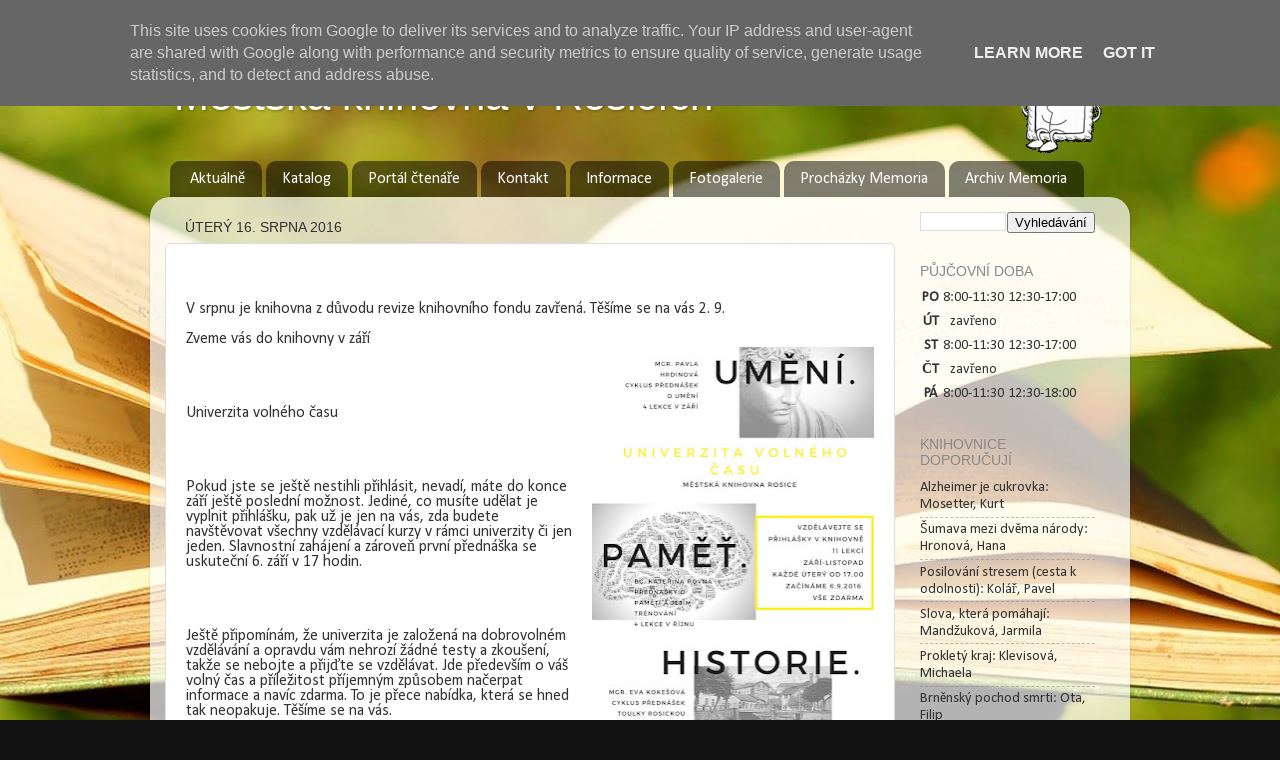

--- FILE ---
content_type: text/html; charset=UTF-8
request_url: https://knihovna.rosice.cz/2016/08/
body_size: 11546
content:
<!DOCTYPE html>
<html class='v2' dir='ltr' lang='cs'>
<head>
<link href='https://www.blogger.com/static/v1/widgets/335934321-css_bundle_v2.css' rel='stylesheet' type='text/css'/>
<meta content='width=1100' name='viewport'/>
<meta content='text/html; charset=UTF-8' http-equiv='Content-Type'/>
<meta content='blogger' name='generator'/>
<link href='https://knihovna.rosice.cz/favicon.ico' rel='icon' type='image/x-icon'/>
<link href='https://knihovna.rosice.cz/2016/08/' rel='canonical'/>
<link rel="alternate" type="application/atom+xml" title="&#160;&#160;Městská knihovna v Rosicích - Atom" href="https://knihovna.rosice.cz/feeds/posts/default" />
<link rel="alternate" type="application/rss+xml" title="&#160;&#160;Městská knihovna v Rosicích - RSS" href="https://knihovna.rosice.cz/feeds/posts/default?alt=rss" />
<link rel="service.post" type="application/atom+xml" title="&#160;&#160;Městská knihovna v Rosicích - Atom" href="https://www.blogger.com/feeds/1577377611385332918/posts/default" />
<!--Can't find substitution for tag [blog.ieCssRetrofitLinks]-->
<meta content='https://knihovna.rosice.cz/2016/08/' property='og:url'/>
<meta content='  Městská knihovna v Rosicích' property='og:title'/>
<meta content='' property='og:description'/>
<title>&#160;&#160;Městská knihovna v Rosicích: srpna 2016</title>
<style type='text/css'>@font-face{font-family:'Calibri';font-style:normal;font-weight:400;font-display:swap;src:url(//fonts.gstatic.com/l/font?kit=J7afnpV-BGlaFfdAhLEY67FIEjg&skey=a1029226f80653a8&v=v15)format('woff2');unicode-range:U+0000-00FF,U+0131,U+0152-0153,U+02BB-02BC,U+02C6,U+02DA,U+02DC,U+0304,U+0308,U+0329,U+2000-206F,U+20AC,U+2122,U+2191,U+2193,U+2212,U+2215,U+FEFF,U+FFFD;}</style>
<style id='page-skin-1' type='text/css'><!--
/*-----------------------------------------------
Blogger Template Style
Name:     Picture Window
Designer: Blogger
URL:      www.blogger.com
----------------------------------------------- */
/* Content
----------------------------------------------- */
body {
font: normal normal 16px Calibri;
color: #333333;
background: #111111 url(//2.bp.blogspot.com/-QFkkQpr8n1M/VfLB3_Me8eI/AAAAAAAAATg/wcywB5dMTNM/s0-r/pozad%25C3%25AD.jpg) repeat fixed top center;
}
html body .region-inner {
min-width: 0;
max-width: 100%;
width: auto;
}
.content-outer {
font-size: 90%;
}
a:link {
text-decoration:none;
color: #004c99;
}
a:visited {
text-decoration:none;
color: #004c99;
}
a:hover {
text-decoration:underline;
color: #336699;
}
.content-outer {
background: transparent none repeat scroll top left;
-moz-border-radius: 0;
-webkit-border-radius: 0;
-goog-ms-border-radius: 0;
border-radius: 0;
-moz-box-shadow: 0 0 0 rgba(0, 0, 0, .15);
-webkit-box-shadow: 0 0 0 rgba(0, 0, 0, .15);
-goog-ms-box-shadow: 0 0 0 rgba(0, 0, 0, .15);
box-shadow: 0 0 0 rgba(0, 0, 0, .15);
margin: 20px auto;
}
.content-inner {
padding: 0;
}
/* Header
----------------------------------------------- */
.header-outer {
background: transparent none repeat-x scroll top left;
_background-image: none;
color: #ffffff;
-moz-border-radius: 0;
-webkit-border-radius: 0;
-goog-ms-border-radius: 0;
border-radius: 0;
}
.Header img, .Header #header-inner {
-moz-border-radius: 0;
-webkit-border-radius: 0;
-goog-ms-border-radius: 0;
border-radius: 0;
}
.header-inner .Header .titlewrapper,
.header-inner .Header .descriptionwrapper {
padding-left: 0;
padding-right: 0;
}
.Header h1 {
font: normal normal 42px 'Trebuchet MS', Trebuchet, sans-serif;
text-shadow: 1px 1px 3px rgba(0, 0, 0, 0.3);
}
.Header h1 a {
color: #ffffff;
}
.Header .description {
font-size: 130%;
}
/* Tabs
----------------------------------------------- */
.tabs-inner {
margin: .5em 20px 0;
padding: 0;
}
.tabs-inner .section {
margin: 0;
}
.tabs-inner .widget ul {
padding: 0;
background: transparent none repeat scroll bottom;
-moz-border-radius: 0;
-webkit-border-radius: 0;
-goog-ms-border-radius: 0;
border-radius: 0;
}
.tabs-inner .widget li {
border: none;
}
.tabs-inner .widget li a {
display: inline-block;
padding: .5em 1em;
margin-right: .25em;
color: #ffffff;
font: normal normal 16px Calibri;
-moz-border-radius: 10px 10px 0 0;
-webkit-border-top-left-radius: 10px;
-webkit-border-top-right-radius: 10px;
-goog-ms-border-radius: 10px 10px 0 0;
border-radius: 10px 10px 0 0;
background: transparent url(https://resources.blogblog.com/blogblog/data/1kt/transparent/black50.png) repeat scroll top left;
border-right: 1px solid transparent;
}
.tabs-inner .widget li:first-child a {
padding-left: 1.25em;
-moz-border-radius-topleft: 10px;
-moz-border-radius-bottomleft: 0;
-webkit-border-top-left-radius: 10px;
-webkit-border-bottom-left-radius: 0;
-goog-ms-border-top-left-radius: 10px;
-goog-ms-border-bottom-left-radius: 0;
border-top-left-radius: 10px;
border-bottom-left-radius: 0;
}
.tabs-inner .widget li.selected a,
.tabs-inner .widget li a:hover {
position: relative;
z-index: 1;
background: transparent url(https://resources.blogblog.com/blogblog/data/1kt/transparent/white80.png) repeat scroll bottom;
color: #336699;
-moz-box-shadow: 0 0 3px rgba(0, 0, 0, .15);
-webkit-box-shadow: 0 0 3px rgba(0, 0, 0, .15);
-goog-ms-box-shadow: 0 0 3px rgba(0, 0, 0, .15);
box-shadow: 0 0 3px rgba(0, 0, 0, .15);
}
/* Headings
----------------------------------------------- */
h2 {
font: normal normal 100% 'Trebuchet MS', Trebuchet, sans-serif;
text-transform: uppercase;
color: #888888;
margin: .5em 0;
}
/* Main
----------------------------------------------- */
.main-outer {
background: transparent url(https://resources.blogblog.com/blogblog/data/1kt/transparent/white80.png) repeat scroll top left;
-moz-border-radius: 20px 20px 0 0;
-webkit-border-top-left-radius: 20px;
-webkit-border-top-right-radius: 20px;
-webkit-border-bottom-left-radius: 0;
-webkit-border-bottom-right-radius: 0;
-goog-ms-border-radius: 20px 20px 0 0;
border-radius: 20px 20px 0 0;
-moz-box-shadow: 0 1px 3px rgba(0, 0, 0, .15);
-webkit-box-shadow: 0 1px 3px rgba(0, 0, 0, .15);
-goog-ms-box-shadow: 0 1px 3px rgba(0, 0, 0, .15);
box-shadow: 0 1px 3px rgba(0, 0, 0, .15);
}
.main-inner {
padding: 15px 20px 20px;
}
.main-inner .column-center-inner {
padding: 0 0;
}
.main-inner .column-left-inner {
padding-left: 0;
}
.main-inner .column-right-inner {
padding-right: 0;
}
/* Posts
----------------------------------------------- */
h3.post-title {
margin: 0;
font: normal normal 18px 'Trebuchet MS', Trebuchet, sans-serif;
}
.comments h4 {
margin: 1em 0 0;
font: normal normal 18px 'Trebuchet MS', Trebuchet, sans-serif;
}
.date-header span {
color: #333333;
}
.post-outer {
background-color: #ffffff;
border: solid 1px #dddddd;
-moz-border-radius: 5px;
-webkit-border-radius: 5px;
border-radius: 5px;
-goog-ms-border-radius: 5px;
padding: 15px 20px;
margin: 0 -20px 20px;
}
.post-body {
line-height: 1.4;
font-size: 110%;
position: relative;
}
.post-header {
margin: 0 0 1.5em;
color: #999999;
line-height: 1.6;
}
.post-footer {
margin: .5em 0 0;
color: #999999;
line-height: 1.6;
}
#blog-pager {
font-size: 140%
}
#comments .comment-author {
padding-top: 1.5em;
border-top: dashed 1px #ccc;
border-top: dashed 1px rgba(128, 128, 128, .5);
background-position: 0 1.5em;
}
#comments .comment-author:first-child {
padding-top: 0;
border-top: none;
}
.avatar-image-container {
margin: .2em 0 0;
}
/* Comments
----------------------------------------------- */
.comments .comments-content .icon.blog-author {
background-repeat: no-repeat;
background-image: url([data-uri]);
}
.comments .comments-content .loadmore a {
border-top: 1px solid #336699;
border-bottom: 1px solid #336699;
}
.comments .continue {
border-top: 2px solid #336699;
}
/* Widgets
----------------------------------------------- */
.widget ul, .widget #ArchiveList ul.flat {
padding: 0;
list-style: none;
}
.widget ul li, .widget #ArchiveList ul.flat li {
border-top: dashed 1px #ccc;
border-top: dashed 1px rgba(128, 128, 128, .5);
}
.widget ul li:first-child, .widget #ArchiveList ul.flat li:first-child {
border-top: none;
}
.widget .post-body ul {
list-style: disc;
}
.widget .post-body ul li {
border: none;
}
/* Footer
----------------------------------------------- */
.footer-outer {
color:#cccccc;
background: transparent url(https://resources.blogblog.com/blogblog/data/1kt/transparent/black50.png) repeat scroll top left;
-moz-border-radius: 0 0 20px 20px;
-webkit-border-top-left-radius: 0;
-webkit-border-top-right-radius: 0;
-webkit-border-bottom-left-radius: 20px;
-webkit-border-bottom-right-radius: 20px;
-goog-ms-border-radius: 0 0 20px 20px;
border-radius: 0 0 20px 20px;
-moz-box-shadow: 0 1px 3px rgba(0, 0, 0, .15);
-webkit-box-shadow: 0 1px 3px rgba(0, 0, 0, .15);
-goog-ms-box-shadow: 0 1px 3px rgba(0, 0, 0, .15);
box-shadow: 0 1px 3px rgba(0, 0, 0, .15);
}
.footer-inner {
padding: 10px 20px 20px;
}
.footer-outer a {
color: #98ccee;
}
.footer-outer a:visited {
color: #98ccee;
}
.footer-outer a:hover {
color: #32aaff;
}
.footer-outer .widget h2 {
color: #aaaaaa;
}
/* Mobile
----------------------------------------------- */
html body.mobile {
height: auto;
}
html body.mobile {
min-height: 480px;
background-size: 100% auto;
}
.mobile .body-fauxcolumn-outer {
background: transparent none repeat scroll top left;
}
html .mobile .mobile-date-outer, html .mobile .blog-pager {
border-bottom: none;
background: transparent url(https://resources.blogblog.com/blogblog/data/1kt/transparent/white80.png) repeat scroll top left;
margin-bottom: 10px;
}
.mobile .date-outer {
background: transparent url(https://resources.blogblog.com/blogblog/data/1kt/transparent/white80.png) repeat scroll top left;
}
.mobile .header-outer, .mobile .main-outer,
.mobile .post-outer, .mobile .footer-outer {
-moz-border-radius: 0;
-webkit-border-radius: 0;
-goog-ms-border-radius: 0;
border-radius: 0;
}
.mobile .content-outer,
.mobile .main-outer,
.mobile .post-outer {
background: inherit;
border: none;
}
.mobile .content-outer {
font-size: 100%;
}
.mobile-link-button {
background-color: #004c99;
}
.mobile-link-button a:link, .mobile-link-button a:visited {
color: #ffffff;
}
.mobile-index-contents {
color: #333333;
}
.mobile .tabs-inner .PageList .widget-content {
background: transparent url(https://resources.blogblog.com/blogblog/data/1kt/transparent/white80.png) repeat scroll bottom;
color: #336699;
}
.mobile .tabs-inner .PageList .widget-content .pagelist-arrow {
border-left: 1px solid transparent;
}

--></style>
<style id='template-skin-1' type='text/css'><!--
body {
min-width: 980px;
}
.content-outer, .content-fauxcolumn-outer, .region-inner {
min-width: 980px;
max-width: 980px;
_width: 980px;
}
.main-inner .columns {
padding-left: 0px;
padding-right: 220px;
}
.main-inner .fauxcolumn-center-outer {
left: 0px;
right: 220px;
/* IE6 does not respect left and right together */
_width: expression(this.parentNode.offsetWidth -
parseInt("0px") -
parseInt("220px") + 'px');
}
.main-inner .fauxcolumn-left-outer {
width: 0px;
}
.main-inner .fauxcolumn-right-outer {
width: 220px;
}
.main-inner .column-left-outer {
width: 0px;
right: 100%;
margin-left: -0px;
}
.main-inner .column-right-outer {
width: 220px;
margin-right: -220px;
}
#layout {
min-width: 0;
}
#layout .content-outer {
min-width: 0;
width: 800px;
}
#layout .region-inner {
min-width: 0;
width: auto;
}
body#layout div.add_widget {
padding: 8px;
}
body#layout div.add_widget a {
margin-left: 32px;
}
--></style>
<style>
    body {background-image:url(\/\/2.bp.blogspot.com\/-QFkkQpr8n1M\/VfLB3_Me8eI\/AAAAAAAAATg\/wcywB5dMTNM\/s0-r\/pozad%25C3%25AD.jpg);}
    
@media (max-width: 200px) { body {background-image:url(\/\/2.bp.blogspot.com\/-QFkkQpr8n1M\/VfLB3_Me8eI\/AAAAAAAAATg\/wcywB5dMTNM\/w200\/pozad%25C3%25AD.jpg);}}
@media (max-width: 400px) and (min-width: 201px) { body {background-image:url(\/\/2.bp.blogspot.com\/-QFkkQpr8n1M\/VfLB3_Me8eI\/AAAAAAAAATg\/wcywB5dMTNM\/w400\/pozad%25C3%25AD.jpg);}}
@media (max-width: 800px) and (min-width: 401px) { body {background-image:url(\/\/2.bp.blogspot.com\/-QFkkQpr8n1M\/VfLB3_Me8eI\/AAAAAAAAATg\/wcywB5dMTNM\/w800\/pozad%25C3%25AD.jpg);}}
@media (max-width: 1200px) and (min-width: 801px) { body {background-image:url(\/\/2.bp.blogspot.com\/-QFkkQpr8n1M\/VfLB3_Me8eI\/AAAAAAAAATg\/wcywB5dMTNM\/w1200\/pozad%25C3%25AD.jpg);}}
/* Last tag covers anything over one higher than the previous max-size cap. */
@media (min-width: 1201px) { body {background-image:url(\/\/2.bp.blogspot.com\/-QFkkQpr8n1M\/VfLB3_Me8eI\/AAAAAAAAATg\/wcywB5dMTNM\/w1600\/pozad%25C3%25AD.jpg);}}
  </style>
<script type='text/javascript'>
        (function(i,s,o,g,r,a,m){i['GoogleAnalyticsObject']=r;i[r]=i[r]||function(){
        (i[r].q=i[r].q||[]).push(arguments)},i[r].l=1*new Date();a=s.createElement(o),
        m=s.getElementsByTagName(o)[0];a.async=1;a.src=g;m.parentNode.insertBefore(a,m)
        })(window,document,'script','https://www.google-analytics.com/analytics.js','ga');
        ga('create', 'UA-333764-4', 'auto', 'blogger');
        ga('blogger.send', 'pageview');
      </script>
<link href='https://www.blogger.com/dyn-css/authorization.css?targetBlogID=1577377611385332918&amp;zx=5bd331cc-b1da-41ca-920f-d4c62f74b491' media='none' onload='if(media!=&#39;all&#39;)media=&#39;all&#39;' rel='stylesheet'/><noscript><link href='https://www.blogger.com/dyn-css/authorization.css?targetBlogID=1577377611385332918&amp;zx=5bd331cc-b1da-41ca-920f-d4c62f74b491' rel='stylesheet'/></noscript>
<meta name='google-adsense-platform-account' content='ca-host-pub-1556223355139109'/>
<meta name='google-adsense-platform-domain' content='blogspot.com'/>

<script type="text/javascript" language="javascript">
  // Supply ads personalization default for EEA readers
  // See https://www.blogger.com/go/adspersonalization
  adsbygoogle = window.adsbygoogle || [];
  if (typeof adsbygoogle.requestNonPersonalizedAds === 'undefined') {
    adsbygoogle.requestNonPersonalizedAds = 1;
  }
</script>


</head>
<body class='loading variant-open'>
<div class='navbar no-items section' id='navbar' name='Navigační lišta'>
</div>
<div class='body-fauxcolumns'>
<div class='fauxcolumn-outer body-fauxcolumn-outer'>
<div class='cap-top'>
<div class='cap-left'></div>
<div class='cap-right'></div>
</div>
<div class='fauxborder-left'>
<div class='fauxborder-right'></div>
<div class='fauxcolumn-inner'>
</div>
</div>
<div class='cap-bottom'>
<div class='cap-left'></div>
<div class='cap-right'></div>
</div>
</div>
</div>
<div class='content'>
<div class='content-fauxcolumns'>
<div class='fauxcolumn-outer content-fauxcolumn-outer'>
<div class='cap-top'>
<div class='cap-left'></div>
<div class='cap-right'></div>
</div>
<div class='fauxborder-left'>
<div class='fauxborder-right'></div>
<div class='fauxcolumn-inner'>
</div>
</div>
<div class='cap-bottom'>
<div class='cap-left'></div>
<div class='cap-right'></div>
</div>
</div>
</div>
<div class='content-outer'>
<div class='content-cap-top cap-top'>
<div class='cap-left'></div>
<div class='cap-right'></div>
</div>
<div class='fauxborder-left content-fauxborder-left'>
<div class='fauxborder-right content-fauxborder-right'></div>
<div class='content-inner'>
<header>
<div class='header-outer'>
<div class='header-cap-top cap-top'>
<div class='cap-left'></div>
<div class='cap-right'></div>
</div>
<div class='fauxborder-left header-fauxborder-left'>
<div class='fauxborder-right header-fauxborder-right'></div>
<div class='region-inner header-inner'>
<div class='header section' id='header' name='Záhlaví'><div class='widget Header' data-version='1' id='Header1'>
<div id='header-inner' style='background-image: url("https://blogger.googleusercontent.com/img/b/R29vZ2xl/AVvXsEj0BckWsMxnLbnsl6uGoS2RYK3w9SRFC8wKXWKzSm2LxzNMZHyty35VClFz6dqjaFQcrVG6_RwHuxwjYl-XC_owtCim3FvKfXALTYsD3IvErbgYo_d9AX0x1dHXtxzMSJbs7MLCx86X1G7J/s1600-r/hlavi%25C4%258Dka2.png"); background-position: left; width: 980px; min-height: 104px; _height: 104px; background-repeat: no-repeat; '>
<div class='titlewrapper' style='background: transparent'>
<h1 class='title' style='background: transparent; border-width: 0px'>
<a href='https://knihovna.rosice.cz/'>
&#160;&#160;Městská knihovna v Rosicích
</a>
</h1>
</div>
<div class='descriptionwrapper'>
<p class='description'><span>
</span></p>
</div>
</div>
</div></div>
</div>
</div>
<div class='header-cap-bottom cap-bottom'>
<div class='cap-left'></div>
<div class='cap-right'></div>
</div>
</div>
</header>
<div class='tabs-outer'>
<div class='tabs-cap-top cap-top'>
<div class='cap-left'></div>
<div class='cap-right'></div>
</div>
<div class='fauxborder-left tabs-fauxborder-left'>
<div class='fauxborder-right tabs-fauxborder-right'></div>
<div class='region-inner tabs-inner'>
<div class='tabs section' id='crosscol' name='Napříč-všemi-sloupci'><div class='widget PageList' data-version='1' id='PageList1'>
<div class='widget-content'>
<ul>
<li>
<a href='https://knihovna.rosice.cz/'>Aktuálně</a>
</li>
<li>
<a href='https://jmk.tritius.cz/library/rosice/'>Katalog</a>
</li>
<li>
<a href='https://knihazknihovny.cz/knihovna/mestska-knihovna-v-rosicich/knihy/doporucit'>Portál čtenáře</a>
</li>
<li>
<a href='https://knihovna.rosice.cz/p/kontakt.html'>Kontakt</a>
</li>
<li>
<a href='https://knihovna.rosice.cz/p/aktuality.html'>Informace</a>
</li>
<li>
<a href='https://knihovna.rosice.cz/p/fotogalerie.html'>Fotogalerie</a>
</li>
<li>
<a href='https://blogknihovnice.blogspot.com/'>Procházky Memoria</a>
</li>
<li>
<a href='http://archiv.rosice.cz'>Archiv Memoria</a>
</li>
</ul>
<div class='clear'></div>
</div>
</div></div>
<div class='tabs no-items section' id='crosscol-overflow' name='Cross-Column 2'></div>
</div>
</div>
<div class='tabs-cap-bottom cap-bottom'>
<div class='cap-left'></div>
<div class='cap-right'></div>
</div>
</div>
<div class='main-outer'>
<div class='main-cap-top cap-top'>
<div class='cap-left'></div>
<div class='cap-right'></div>
</div>
<div class='fauxborder-left main-fauxborder-left'>
<div class='fauxborder-right main-fauxborder-right'></div>
<div class='region-inner main-inner'>
<div class='columns fauxcolumns'>
<div class='fauxcolumn-outer fauxcolumn-center-outer'>
<div class='cap-top'>
<div class='cap-left'></div>
<div class='cap-right'></div>
</div>
<div class='fauxborder-left'>
<div class='fauxborder-right'></div>
<div class='fauxcolumn-inner'>
</div>
</div>
<div class='cap-bottom'>
<div class='cap-left'></div>
<div class='cap-right'></div>
</div>
</div>
<div class='fauxcolumn-outer fauxcolumn-left-outer'>
<div class='cap-top'>
<div class='cap-left'></div>
<div class='cap-right'></div>
</div>
<div class='fauxborder-left'>
<div class='fauxborder-right'></div>
<div class='fauxcolumn-inner'>
</div>
</div>
<div class='cap-bottom'>
<div class='cap-left'></div>
<div class='cap-right'></div>
</div>
</div>
<div class='fauxcolumn-outer fauxcolumn-right-outer'>
<div class='cap-top'>
<div class='cap-left'></div>
<div class='cap-right'></div>
</div>
<div class='fauxborder-left'>
<div class='fauxborder-right'></div>
<div class='fauxcolumn-inner'>
</div>
</div>
<div class='cap-bottom'>
<div class='cap-left'></div>
<div class='cap-right'></div>
</div>
</div>
<!-- corrects IE6 width calculation -->
<div class='columns-inner'>
<div class='column-center-outer'>
<div class='column-center-inner'>
<div class='main section' id='main' name='Hlavní'><div class='widget Blog' data-version='1' id='Blog1'>
<div class='blog-posts hfeed'>

          <div class="date-outer">
        
<h2 class='date-header'><span>úterý 16. srpna 2016</span></h2>

          <div class="date-posts">
        
<div class='post-outer'>
<div class='post hentry uncustomized-post-template' itemprop='blogPost' itemscope='itemscope' itemtype='http://schema.org/BlogPosting'>
<meta content='https://blogger.googleusercontent.com/img/b/R29vZ2xl/AVvXsEhzmeuTCo93i-i2i0DoXe_g5SC8vf1cV-2KDxjhwHjcscu-tQwFe9-MDQSwrAhU68Tmv1JZu8jpUo8mRoWE99WnCMNR8ZPIb-hk5NKflDYR_BsDptveegUYwgcudTSUn0V5sYU_ihq02H6Z/s400/UV%25C4%258C_plak%25C3%25A1t_jpg.jpg' itemprop='image_url'/>
<meta content='1577377611385332918' itemprop='blogId'/>
<meta content='8902876629690771835' itemprop='postId'/>
<a name='8902876629690771835'></a>
<div class='post-header'>
<div class='post-header-line-1'></div>
</div>
<div class='post-body entry-content' id='post-body-8902876629690771835' itemprop='description articleBody'>

<br />
<div style="line-height: 100%; margin-bottom: 0cm;">
V srpnu je knihovna z důvodu revize knihovního fondu zavřená. Těšíme se na vás 2. 9.</div>
<div style="line-height: 100%; margin-bottom: 0cm;">
<br /></div>
<div style="line-height: 100%; margin-bottom: 0cm;">
Zveme vás do
knihovny v září</div>
<div class="separator" style="border-image: none; clear: both; text-align: center;">
<a href="https://blogger.googleusercontent.com/img/b/R29vZ2xl/AVvXsEhzmeuTCo93i-i2i0DoXe_g5SC8vf1cV-2KDxjhwHjcscu-tQwFe9-MDQSwrAhU68Tmv1JZu8jpUo8mRoWE99WnCMNR8ZPIb-hk5NKflDYR_BsDptveegUYwgcudTSUn0V5sYU_ihq02H6Z/s1600/UV%25C4%258C_plak%25C3%25A1t_jpg.jpg" imageanchor="1" style="clear: right; float: right; margin-bottom: 1em; margin-left: 1em;"><img border="0" height="400" src="https://blogger.googleusercontent.com/img/b/R29vZ2xl/AVvXsEhzmeuTCo93i-i2i0DoXe_g5SC8vf1cV-2KDxjhwHjcscu-tQwFe9-MDQSwrAhU68Tmv1JZu8jpUo8mRoWE99WnCMNR8ZPIb-hk5NKflDYR_BsDptveegUYwgcudTSUn0V5sYU_ihq02H6Z/s400/UV%25C4%258C_plak%25C3%25A1t_jpg.jpg" width="282" /></a></div>
<br />
<div style="line-height: 100%; margin-bottom: 0cm;">
<br />

</div>
<br />
<div style="line-height: 100%; margin-bottom: 0cm;">
Univerzita volného
času</div>
<br />
<div style="line-height: 100%; margin-bottom: 0cm;">
<br />

</div>
<br />
<div style="line-height: 100%; margin-bottom: 0cm;">
Pokud jste se ještě
nestihli přihlásit, nevadí, máte do konce září ještě
poslední možnost. Jediné, co musíte udělat je vyplnit přihlášku,
pak už je jen na vás, zda budete navštěvovat všechny vzdělávací
kurzy v rámci univerzity či jen jeden. Slavnostní zahájení a
zároveň první přednáška se uskuteční 6. září v 17 hodin. 
</div>
<br />
<div style="line-height: 100%; margin-bottom: 0cm;">
<br />

</div>
<br />
<div style="line-height: 100%; margin-bottom: 0cm;">
Ještě připomínám,
že univerzita je založená na dobrovolném vzdělávání a opravdu
vám nehrozí žádné testy a zkoušení, takže se nebojte a
přijďte se vzdělávat. Jde především o váš volný čas a
příležitost příjemným způsobem načerpat informace a navíc
zdarma. To je přece nabídka, která se hned tak neopakuje. Těšíme
se na vás.</div>
<br />
<div style="line-height: 100%; margin-bottom: 0cm;">
<br />

</div>
<br />
<div style="line-height: 100%; margin-bottom: 0cm;">
Rozpis Univerzity
volného času - zimní semestr:<br />
Cyklus přednášek o umění -
lektorka Mgr. Pavla Hrdinová<br />
6., 13., 20., 27. září
2016<br />
Cyklus přednášek o paměti a jejím trénování -
trenérka paměti I. stupně Bc. Kateřina Rovná<br />
4., 11.,
18.,25. října 2016<br />
Cyklus přednášek Toulky rosickou
historií - lektorka Mgr. Eva Kokešová<br />
1., 8., 15. listopadu
2016<br />
Slavnostní předávání osvědčení o absolvování
UVČ<br />
15. listopadu 2016.</div>
<br />
<div style="line-height: 100%; margin-bottom: 0cm;">
<br />

</div>
<br />
<div style="line-height: 100%; margin-bottom: 0cm;">
Téma přednášek o
umění:</div>
<br />
<div style="line-height: 100%; margin-bottom: 0cm;">
6. 9. Nejstarší
umění, jeskynní malby a starověký Egypt</div>
<br />
<div style="line-height: 100%; margin-bottom: 0cm;">
13. 9. Umění
starověkého Řecka</div>
<br />
<div style="line-height: 100%; margin-bottom: 0cm;">
20. 9. Umění
starověkého Říma</div>
<br />
<div style="line-height: 100%; margin-bottom: 0cm;">
27. 9. Italská
renesance</div>
<br />
<div style="margin-bottom: 0cm;">
<br />

</div>
<br />
<div style="margin-bottom: 0cm;">
    </div>
<div style='clear: both;'></div>
</div>
<div class='post-footer'>
<div class='post-footer-line post-footer-line-1'>
<span class='post-author vcard'>
</span>
<span class='post-timestamp'>
</span>
<span class='post-comment-link'>
</span>
<span class='post-icons'>
<span class='item-control blog-admin pid-342052426'>
<a href='https://www.blogger.com/post-edit.g?blogID=1577377611385332918&postID=8902876629690771835&from=pencil' title='Upravit příspěvek'>
<img alt='' class='icon-action' height='18' src='https://resources.blogblog.com/img/icon18_edit_allbkg.gif' width='18'/>
</a>
</span>
</span>
<div class='post-share-buttons goog-inline-block'>
</div>
</div>
<div class='post-footer-line post-footer-line-2'>
<span class='post-labels'>
</span>
</div>
<div class='post-footer-line post-footer-line-3'>
<span class='post-location'>
</span>
</div>
</div>
</div>
</div>

        </div></div>
      
</div>
<div class='blog-pager' id='blog-pager'>
<span id='blog-pager-newer-link'>
<a class='blog-pager-newer-link' href='https://knihovna.rosice.cz/search?updated-max=2016-10-31T16:04:00%2B01:00&max-results=1&reverse-paginate=true' id='Blog1_blog-pager-newer-link' title='Novější příspěvky'>Novější příspěvky</a>
</span>
<span id='blog-pager-older-link'>
<a class='blog-pager-older-link' href='https://knihovna.rosice.cz/search?updated-max=2016-08-16T09:20:00%2B02:00&max-results=1' id='Blog1_blog-pager-older-link' title='Starší příspěvky'>Starší příspěvky</a>
</span>
<a class='home-link' href='https://knihovna.rosice.cz/'>Domovská stránka</a>
</div>
<div class='clear'></div>
<div class='blog-feeds'>
<div class='feed-links'>
Přihlásit se k odběru:
<a class='feed-link' href='https://knihovna.rosice.cz/feeds/posts/default' target='_blank' type='application/atom+xml'>Komentáře (Atom)</a>
</div>
</div>
</div></div>
</div>
</div>
<div class='column-left-outer'>
<div class='column-left-inner'>
<aside>
</aside>
</div>
</div>
<div class='column-right-outer'>
<div class='column-right-inner'>
<aside>
<div class='sidebar section' id='sidebar-right-1'><div class='widget BlogSearch' data-version='1' id='BlogSearch1'>
<div class='widget-content'>
<div id='BlogSearch1_form'>
<form action='https://knihovna.rosice.cz/search' class='gsc-search-box' target='_top'>
<table cellpadding='0' cellspacing='0' class='gsc-search-box'>
<tbody>
<tr>
<td class='gsc-input'>
<input autocomplete='off' class='gsc-input' name='q' size='10' title='search' type='text' value=''/>
</td>
<td class='gsc-search-button'>
<input class='gsc-search-button' title='search' type='submit' value='Vyhledávání'/>
</td>
</tr>
</tbody>
</table>
</form>
</div>
</div>
<div class='clear'></div>
</div><div class='widget HTML' data-version='1' id='HTML2'>
<h2 class='title'>Půjčovní doba</h2>
<div class='widget-content'>
<table border="0" cellspacing="0" cellpadding="2"><tbody><tr><td align="center"><b>PO</b></td><td align="center">8:00-11:30</td><td align="center">12:30-17:00</td></tr><tr><td align="center"><b>ÚT</b></td><td align="center">zavřeno</td><td align="center"></td></tr><tr><td align="center"><b>ST</b></td><td align="center">8:00-11:30</td><td align="center">12:30-17:00</td></tr><tr><td align="center"><b>ČT</b></td><td align="center">zavřeno</td><td align="center"></td></tr><tr><td align="center"><b>PÁ</b></td><td align="center">8:00-11:30</td><td align="center">12:30-18:00</td></tr></tbody></table>
</div>
<div class='clear'></div>
</div><div class='widget TextList' data-version='1' id='TextList1'>
<h2>Knihovnice doporučují</h2>
<div class='widget-content'>
<ul>
<li>Alzheimer je cukrovka: Mosetter, Kurt</li>
<li>Šumava mezi dvěma národy: Hronová, Hana</li>
<li>Posilování stresem (cesta k odolnosti): Kolář, Pavel</li>
<li>Slova, která pomáhají: Mandžuková, Jarmila</li>
<li>Prokletý kraj: Klevisová, Michaela</li>
<li>Brněnský pochod smrti: Ota, Filip</li>
<li>Ludmila, kněžna a světice: Izdný, Jakub</li>
<li>Ne(gramotný) rodič: Königová, Lucie</li>
<li>Chvála nacionalismu: Hazony, Yoram</li>
<li>Hrady bez ohrady (to nejkrásnější z Česka): David, Peter</li>
</ul>
<div class='clear'></div>
</div>
</div><div class='widget BlogArchive' data-version='1' id='BlogArchive1'>
<h2>Archiv</h2>
<div class='widget-content'>
<div id='ArchiveList'>
<div id='BlogArchive1_ArchiveList'>
<ul class='flat'>
<li class='archivedate'>
<a href='https://knihovna.rosice.cz/2026/01/'>ledna</a> (1)
      </li>
<li class='archivedate'>
<a href='https://knihovna.rosice.cz/2025/12/'>prosince</a> (1)
      </li>
<li class='archivedate'>
<a href='https://knihovna.rosice.cz/2025/11/'>listopadu</a> (1)
      </li>
<li class='archivedate'>
<a href='https://knihovna.rosice.cz/2025/10/'>října</a> (1)
      </li>
<li class='archivedate'>
<a href='https://knihovna.rosice.cz/2025/09/'>září</a> (1)
      </li>
<li class='archivedate'>
<a href='https://knihovna.rosice.cz/2025/07/'>července</a> (1)
      </li>
<li class='archivedate'>
<a href='https://knihovna.rosice.cz/2025/06/'>června</a> (1)
      </li>
<li class='archivedate'>
<a href='https://knihovna.rosice.cz/2025/05/'>května</a> (1)
      </li>
<li class='archivedate'>
<a href='https://knihovna.rosice.cz/2025/04/'>dubna</a> (1)
      </li>
<li class='archivedate'>
<a href='https://knihovna.rosice.cz/2025/03/'>března</a> (1)
      </li>
<li class='archivedate'>
<a href='https://knihovna.rosice.cz/2025/01/'>ledna</a> (1)
      </li>
<li class='archivedate'>
<a href='https://knihovna.rosice.cz/2024/12/'>prosince</a> (1)
      </li>
<li class='archivedate'>
<a href='https://knihovna.rosice.cz/2024/11/'>listopadu</a> (1)
      </li>
<li class='archivedate'>
<a href='https://knihovna.rosice.cz/2024/09/'>září</a> (1)
      </li>
<li class='archivedate'>
<a href='https://knihovna.rosice.cz/2024/08/'>srpna</a> (1)
      </li>
<li class='archivedate'>
<a href='https://knihovna.rosice.cz/2024/06/'>června</a> (1)
      </li>
<li class='archivedate'>
<a href='https://knihovna.rosice.cz/2024/05/'>května</a> (1)
      </li>
<li class='archivedate'>
<a href='https://knihovna.rosice.cz/2024/04/'>dubna</a> (1)
      </li>
<li class='archivedate'>
<a href='https://knihovna.rosice.cz/2024/03/'>března</a> (1)
      </li>
<li class='archivedate'>
<a href='https://knihovna.rosice.cz/2024/01/'>ledna</a> (2)
      </li>
<li class='archivedate'>
<a href='https://knihovna.rosice.cz/2023/11/'>listopadu</a> (1)
      </li>
<li class='archivedate'>
<a href='https://knihovna.rosice.cz/2023/10/'>října</a> (2)
      </li>
<li class='archivedate'>
<a href='https://knihovna.rosice.cz/2023/09/'>září</a> (1)
      </li>
<li class='archivedate'>
<a href='https://knihovna.rosice.cz/2023/06/'>června</a> (2)
      </li>
<li class='archivedate'>
<a href='https://knihovna.rosice.cz/2023/05/'>května</a> (1)
      </li>
<li class='archivedate'>
<a href='https://knihovna.rosice.cz/2023/04/'>dubna</a> (1)
      </li>
<li class='archivedate'>
<a href='https://knihovna.rosice.cz/2023/03/'>března</a> (1)
      </li>
<li class='archivedate'>
<a href='https://knihovna.rosice.cz/2023/02/'>února</a> (1)
      </li>
<li class='archivedate'>
<a href='https://knihovna.rosice.cz/2023/01/'>ledna</a> (1)
      </li>
<li class='archivedate'>
<a href='https://knihovna.rosice.cz/2022/12/'>prosince</a> (1)
      </li>
<li class='archivedate'>
<a href='https://knihovna.rosice.cz/2022/10/'>října</a> (1)
      </li>
<li class='archivedate'>
<a href='https://knihovna.rosice.cz/2022/09/'>září</a> (2)
      </li>
<li class='archivedate'>
<a href='https://knihovna.rosice.cz/2022/06/'>června</a> (2)
      </li>
<li class='archivedate'>
<a href='https://knihovna.rosice.cz/2022/05/'>května</a> (1)
      </li>
<li class='archivedate'>
<a href='https://knihovna.rosice.cz/2022/03/'>března</a> (2)
      </li>
<li class='archivedate'>
<a href='https://knihovna.rosice.cz/2022/02/'>února</a> (1)
      </li>
<li class='archivedate'>
<a href='https://knihovna.rosice.cz/2022/01/'>ledna</a> (1)
      </li>
<li class='archivedate'>
<a href='https://knihovna.rosice.cz/2021/11/'>listopadu</a> (2)
      </li>
<li class='archivedate'>
<a href='https://knihovna.rosice.cz/2021/09/'>září</a> (2)
      </li>
<li class='archivedate'>
<a href='https://knihovna.rosice.cz/2021/06/'>června</a> (2)
      </li>
<li class='archivedate'>
<a href='https://knihovna.rosice.cz/2021/05/'>května</a> (1)
      </li>
<li class='archivedate'>
<a href='https://knihovna.rosice.cz/2021/04/'>dubna</a> (1)
      </li>
<li class='archivedate'>
<a href='https://knihovna.rosice.cz/2021/03/'>března</a> (1)
      </li>
<li class='archivedate'>
<a href='https://knihovna.rosice.cz/2021/02/'>února</a> (1)
      </li>
<li class='archivedate'>
<a href='https://knihovna.rosice.cz/2021/01/'>ledna</a> (1)
      </li>
<li class='archivedate'>
<a href='https://knihovna.rosice.cz/2020/12/'>prosince</a> (2)
      </li>
<li class='archivedate'>
<a href='https://knihovna.rosice.cz/2020/11/'>listopadu</a> (2)
      </li>
<li class='archivedate'>
<a href='https://knihovna.rosice.cz/2020/10/'>října</a> (2)
      </li>
<li class='archivedate'>
<a href='https://knihovna.rosice.cz/2020/09/'>září</a> (2)
      </li>
<li class='archivedate'>
<a href='https://knihovna.rosice.cz/2020/06/'>června</a> (1)
      </li>
<li class='archivedate'>
<a href='https://knihovna.rosice.cz/2020/05/'>května</a> (1)
      </li>
<li class='archivedate'>
<a href='https://knihovna.rosice.cz/2020/03/'>března</a> (2)
      </li>
<li class='archivedate'>
<a href='https://knihovna.rosice.cz/2020/02/'>února</a> (1)
      </li>
<li class='archivedate'>
<a href='https://knihovna.rosice.cz/2020/01/'>ledna</a> (1)
      </li>
<li class='archivedate'>
<a href='https://knihovna.rosice.cz/2019/12/'>prosince</a> (1)
      </li>
<li class='archivedate'>
<a href='https://knihovna.rosice.cz/2019/10/'>října</a> (2)
      </li>
<li class='archivedate'>
<a href='https://knihovna.rosice.cz/2019/08/'>srpna</a> (1)
      </li>
<li class='archivedate'>
<a href='https://knihovna.rosice.cz/2019/05/'>května</a> (1)
      </li>
<li class='archivedate'>
<a href='https://knihovna.rosice.cz/2019/04/'>dubna</a> (1)
      </li>
<li class='archivedate'>
<a href='https://knihovna.rosice.cz/2019/02/'>února</a> (1)
      </li>
<li class='archivedate'>
<a href='https://knihovna.rosice.cz/2019/01/'>ledna</a> (2)
      </li>
<li class='archivedate'>
<a href='https://knihovna.rosice.cz/2018/12/'>prosince</a> (1)
      </li>
<li class='archivedate'>
<a href='https://knihovna.rosice.cz/2018/10/'>října</a> (2)
      </li>
<li class='archivedate'>
<a href='https://knihovna.rosice.cz/2018/09/'>září</a> (2)
      </li>
<li class='archivedate'>
<a href='https://knihovna.rosice.cz/2018/06/'>června</a> (2)
      </li>
<li class='archivedate'>
<a href='https://knihovna.rosice.cz/2018/05/'>května</a> (1)
      </li>
<li class='archivedate'>
<a href='https://knihovna.rosice.cz/2018/04/'>dubna</a> (1)
      </li>
<li class='archivedate'>
<a href='https://knihovna.rosice.cz/2018/03/'>března</a> (1)
      </li>
<li class='archivedate'>
<a href='https://knihovna.rosice.cz/2018/02/'>února</a> (1)
      </li>
<li class='archivedate'>
<a href='https://knihovna.rosice.cz/2018/01/'>ledna</a> (1)
      </li>
<li class='archivedate'>
<a href='https://knihovna.rosice.cz/2017/12/'>prosince</a> (1)
      </li>
<li class='archivedate'>
<a href='https://knihovna.rosice.cz/2017/11/'>listopadu</a> (1)
      </li>
<li class='archivedate'>
<a href='https://knihovna.rosice.cz/2017/10/'>října</a> (1)
      </li>
<li class='archivedate'>
<a href='https://knihovna.rosice.cz/2017/09/'>září</a> (1)
      </li>
<li class='archivedate'>
<a href='https://knihovna.rosice.cz/2017/06/'>června</a> (2)
      </li>
<li class='archivedate'>
<a href='https://knihovna.rosice.cz/2017/04/'>dubna</a> (1)
      </li>
<li class='archivedate'>
<a href='https://knihovna.rosice.cz/2017/02/'>února</a> (1)
      </li>
<li class='archivedate'>
<a href='https://knihovna.rosice.cz/2017/01/'>ledna</a> (2)
      </li>
<li class='archivedate'>
<a href='https://knihovna.rosice.cz/2016/11/'>listopadu</a> (1)
      </li>
<li class='archivedate'>
<a href='https://knihovna.rosice.cz/2016/10/'>října</a> (1)
      </li>
<li class='archivedate'>
<a href='https://knihovna.rosice.cz/2016/09/'>září</a> (1)
      </li>
<li class='archivedate'>
<a href='https://knihovna.rosice.cz/2016/08/'>srpna</a> (1)
      </li>
<li class='archivedate'>
<a href='https://knihovna.rosice.cz/2016/06/'>června</a> (1)
      </li>
<li class='archivedate'>
<a href='https://knihovna.rosice.cz/2016/05/'>května</a> (1)
      </li>
<li class='archivedate'>
<a href='https://knihovna.rosice.cz/2016/03/'>března</a> (2)
      </li>
<li class='archivedate'>
<a href='https://knihovna.rosice.cz/2016/01/'>ledna</a> (1)
      </li>
<li class='archivedate'>
<a href='https://knihovna.rosice.cz/2015/12/'>prosince</a> (2)
      </li>
<li class='archivedate'>
<a href='https://knihovna.rosice.cz/2015/10/'>října</a> (1)
      </li>
<li class='archivedate'>
<a href='https://knihovna.rosice.cz/2015/09/'>září</a> (1)
      </li>
</ul>
</div>
</div>
<div class='clear'></div>
</div>
</div></div>
</aside>
</div>
</div>
</div>
<div style='clear: both'></div>
<!-- columns -->
</div>
<!-- main -->
</div>
</div>
<div class='main-cap-bottom cap-bottom'>
<div class='cap-left'></div>
<div class='cap-right'></div>
</div>
</div>
<footer>
<div class='footer-outer'>
<div class='footer-cap-top cap-top'>
<div class='cap-left'></div>
<div class='cap-right'></div>
</div>
<div class='fauxborder-left footer-fauxborder-left'>
<div class='fauxborder-right footer-fauxborder-right'></div>
<div class='region-inner footer-inner'>
<div class='foot section' id='footer-1'><div class='widget HTML' data-version='1' id='HTML1'>
<div class='widget-content'>
<div style="background: none;">
<table align="center" style="width: 100%;"><tbody>
<tr><td align="center"><div class="separator" style="clear: both; text-align: center;">
<a href="https://www.facebook.com/mestskaknihovnarosice" imageanchor="1" style="margin-left: 1em; margin-right: 1em;"><img border="0" src="https://blogger.googleusercontent.com/img/b/R29vZ2xl/AVvXsEguZJW_HNYtaHWDwDpvsdP56ljXi5d47SGJ-rLzoFZSX9CMiyI3r2Oj41RqRtKQCuH__yS-cDLwx34QzM9bC6S-q_Q01nNDF5HlrD5wlpHwH5M8-Vl1EWCf1tBhlu04Bcy-HgMxKP2xC_ap/s1600/logo_fb.png" /></a></div>
</td><td align="center"><div class="separator" style="clear: both; text-align: center;">
<a href="http://www.rosice.cz/" imageanchor="1" style="margin-left: 1em; margin-right: 1em;"><img border="0" src="https://blogger.googleusercontent.com/img/b/R29vZ2xl/AVvXsEiw8CWcUHpNYJLGODtVtZIpJGbR0gzuQnSupFgcGZZmLeCY6_7a9jcAQvgC5CQ8IjKbeDm-UeAQqP8Ou_J_QjcUbSLSgMrAGXoX823wJyxVX5uOlhleaS01FYAy8USqRZpd2bNbYHwpsr-P/s1600/rosice.gif" /></a></div>
</td> </tr>
<tr><td align="center"><a href="https://www.facebook.com/mestskaknihovnarosice" target="_blank">Facebook</a></td> 
<td align="center"><a href="http://www.rosice.cz/" target="_blank">město Rosice</a></td> </tr>
</tbody></table>
</div>
</div>
<div class='clear'></div>
</div></div>
<table border='0' cellpadding='0' cellspacing='0' class='section-columns columns-2'>
<tbody>
<tr>
<td class='first columns-cell'>
<div class='foot no-items section' id='footer-2-1'></div>
</td>
<td class='columns-cell'>
<div class='foot no-items section' id='footer-2-2'></div>
</td>
</tr>
</tbody>
</table>
<!-- outside of the include in order to lock Attribution widget -->
<div class='foot section' id='footer-3' name='Zápatí'><div class='widget Attribution' data-version='1' id='Attribution1'>
<div class='widget-content' style='text-align: center;'>
CC - licence, (c) MěK Rosice 2015. Motiv Okno s výhledem. Používá technologii služby <a href='https://www.blogger.com' target='_blank'>Blogger</a>.
</div>
<div class='clear'></div>
</div></div>
</div>
</div>
<div class='footer-cap-bottom cap-bottom'>
<div class='cap-left'></div>
<div class='cap-right'></div>
</div>
</div>
</footer>
<!-- content -->
</div>
</div>
<div class='content-cap-bottom cap-bottom'>
<div class='cap-left'></div>
<div class='cap-right'></div>
</div>
</div>
</div>
<script type='text/javascript'>
    window.setTimeout(function() {
        document.body.className = document.body.className.replace('loading', '');
      }, 10);
  </script>
<!--It is your responsibility to notify your visitors about cookies used and data collected on your blog. Blogger makes a standard notification available for you to use on your blog, and you can customize it or replace with your own notice. See http://www.blogger.com/go/cookiechoices for more details.-->
<script defer='' src='/js/cookienotice.js'></script>
<script>
    document.addEventListener('DOMContentLoaded', function(event) {
      window.cookieChoices && cookieChoices.showCookieConsentBar && cookieChoices.showCookieConsentBar(
          (window.cookieOptions && cookieOptions.msg) || 'This site uses cookies from Google to deliver its services and to analyze traffic. Your IP address and user-agent are shared with Google along with performance and security metrics to ensure quality of service, generate usage statistics, and to detect and address abuse.',
          (window.cookieOptions && cookieOptions.close) || 'Got it',
          (window.cookieOptions && cookieOptions.learn) || 'Learn More',
          (window.cookieOptions && cookieOptions.link) || 'https://www.blogger.com/go/blogspot-cookies');
    });
  </script>

<script type="text/javascript" src="https://www.blogger.com/static/v1/widgets/2028843038-widgets.js"></script>
<script type='text/javascript'>
window['__wavt'] = 'AOuZoY4RruKUVpWCtlzn18tnb5tw3qvxRg:1768941768029';_WidgetManager._Init('//www.blogger.com/rearrange?blogID\x3d1577377611385332918','//knihovna.rosice.cz/2016/08/','1577377611385332918');
_WidgetManager._SetDataContext([{'name': 'blog', 'data': {'blogId': '1577377611385332918', 'title': '\xa0\xa0M\u011bstsk\xe1 knihovna v Rosic\xedch', 'url': 'https://knihovna.rosice.cz/2016/08/', 'canonicalUrl': 'https://knihovna.rosice.cz/2016/08/', 'homepageUrl': 'https://knihovna.rosice.cz/', 'searchUrl': 'https://knihovna.rosice.cz/search', 'canonicalHomepageUrl': 'https://knihovna.rosice.cz/', 'blogspotFaviconUrl': 'https://knihovna.rosice.cz/favicon.ico', 'bloggerUrl': 'https://www.blogger.com', 'hasCustomDomain': true, 'httpsEnabled': true, 'enabledCommentProfileImages': true, 'gPlusViewType': 'FILTERED_POSTMOD', 'adultContent': false, 'analyticsAccountNumber': 'UA-333764-4', 'encoding': 'UTF-8', 'locale': 'cs', 'localeUnderscoreDelimited': 'cs', 'languageDirection': 'ltr', 'isPrivate': false, 'isMobile': false, 'isMobileRequest': false, 'mobileClass': '', 'isPrivateBlog': false, 'isDynamicViewsAvailable': true, 'feedLinks': '\x3clink rel\x3d\x22alternate\x22 type\x3d\x22application/atom+xml\x22 title\x3d\x22\xa0\xa0M\u011bstsk\xe1 knihovna v Rosic\xedch - Atom\x22 href\x3d\x22https://knihovna.rosice.cz/feeds/posts/default\x22 /\x3e\n\x3clink rel\x3d\x22alternate\x22 type\x3d\x22application/rss+xml\x22 title\x3d\x22\xa0\xa0M\u011bstsk\xe1 knihovna v Rosic\xedch - RSS\x22 href\x3d\x22https://knihovna.rosice.cz/feeds/posts/default?alt\x3drss\x22 /\x3e\n\x3clink rel\x3d\x22service.post\x22 type\x3d\x22application/atom+xml\x22 title\x3d\x22\xa0\xa0M\u011bstsk\xe1 knihovna v Rosic\xedch - Atom\x22 href\x3d\x22https://www.blogger.com/feeds/1577377611385332918/posts/default\x22 /\x3e\n', 'meTag': '', 'adsenseHostId': 'ca-host-pub-1556223355139109', 'adsenseHasAds': false, 'adsenseAutoAds': false, 'boqCommentIframeForm': true, 'loginRedirectParam': '', 'isGoogleEverywhereLinkTooltipEnabled': true, 'view': '', 'dynamicViewsCommentsSrc': '//www.blogblog.com/dynamicviews/4224c15c4e7c9321/js/comments.js', 'dynamicViewsScriptSrc': '//www.blogblog.com/dynamicviews/6e0d22adcfa5abea', 'plusOneApiSrc': 'https://apis.google.com/js/platform.js', 'disableGComments': true, 'interstitialAccepted': false, 'sharing': {'platforms': [{'name': 'Z\xedskat odkaz', 'key': 'link', 'shareMessage': 'Z\xedskat odkaz', 'target': ''}, {'name': 'Facebook', 'key': 'facebook', 'shareMessage': 'Sd\xedlet ve slu\u017eb\u011b Facebook', 'target': 'facebook'}, {'name': 'BlogThis!', 'key': 'blogThis', 'shareMessage': 'BlogThis!', 'target': 'blog'}, {'name': 'X', 'key': 'twitter', 'shareMessage': 'Sd\xedlet ve slu\u017eb\u011b X', 'target': 'twitter'}, {'name': 'Pinterest', 'key': 'pinterest', 'shareMessage': 'Sd\xedlet ve slu\u017eb\u011b Pinterest', 'target': 'pinterest'}, {'name': 'E-mail', 'key': 'email', 'shareMessage': 'E-mail', 'target': 'email'}], 'disableGooglePlus': true, 'googlePlusShareButtonWidth': 0, 'googlePlusBootstrap': '\x3cscript type\x3d\x22text/javascript\x22\x3ewindow.___gcfg \x3d {\x27lang\x27: \x27cs\x27};\x3c/script\x3e'}, 'hasCustomJumpLinkMessage': false, 'jumpLinkMessage': 'Dal\u0161\xed informace', 'pageType': 'archive', 'pageName': 'srpna 2016', 'pageTitle': '\xa0\xa0M\u011bstsk\xe1 knihovna v Rosic\xedch: srpna 2016'}}, {'name': 'features', 'data': {}}, {'name': 'messages', 'data': {'edit': 'Upravit', 'linkCopiedToClipboard': 'Odkaz byl zkop\xedrov\xe1n do schr\xe1nky', 'ok': 'OK', 'postLink': 'Odkaz p\u0159\xedsp\u011bvku'}}, {'name': 'template', 'data': {'name': 'Picture Window', 'localizedName': 'Okno s v\xfdhledem', 'isResponsive': false, 'isAlternateRendering': false, 'isCustom': false, 'variant': 'open', 'variantId': 'open'}}, {'name': 'view', 'data': {'classic': {'name': 'classic', 'url': '?view\x3dclassic'}, 'flipcard': {'name': 'flipcard', 'url': '?view\x3dflipcard'}, 'magazine': {'name': 'magazine', 'url': '?view\x3dmagazine'}, 'mosaic': {'name': 'mosaic', 'url': '?view\x3dmosaic'}, 'sidebar': {'name': 'sidebar', 'url': '?view\x3dsidebar'}, 'snapshot': {'name': 'snapshot', 'url': '?view\x3dsnapshot'}, 'timeslide': {'name': 'timeslide', 'url': '?view\x3dtimeslide'}, 'isMobile': false, 'title': '\xa0\xa0M\u011bstsk\xe1 knihovna v Rosic\xedch', 'description': '', 'url': 'https://knihovna.rosice.cz/2016/08/', 'type': 'feed', 'isSingleItem': false, 'isMultipleItems': true, 'isError': false, 'isPage': false, 'isPost': false, 'isHomepage': false, 'isArchive': true, 'isLabelSearch': false, 'archive': {'year': 2016, 'month': 8, 'rangeMessage': 'Zobrazuj\xed se p\u0159\xedsp\u011bvky z\xa0srpen, 2016'}}}]);
_WidgetManager._RegisterWidget('_HeaderView', new _WidgetInfo('Header1', 'header', document.getElementById('Header1'), {}, 'displayModeFull'));
_WidgetManager._RegisterWidget('_PageListView', new _WidgetInfo('PageList1', 'crosscol', document.getElementById('PageList1'), {'title': '', 'links': [{'isCurrentPage': false, 'href': 'https://knihovna.rosice.cz/', 'id': '0', 'title': 'Aktu\xe1ln\u011b'}, {'isCurrentPage': false, 'href': 'https://jmk.tritius.cz/library/rosice/', 'title': 'Katalog'}, {'isCurrentPage': false, 'href': 'https://knihazknihovny.cz/knihovna/mestska-knihovna-v-rosicich/knihy/doporucit', 'title': 'Port\xe1l \u010dten\xe1\u0159e'}, {'isCurrentPage': false, 'href': 'https://knihovna.rosice.cz/p/kontakt.html', 'id': '6677510156038615057', 'title': 'Kontakt'}, {'isCurrentPage': false, 'href': 'https://knihovna.rosice.cz/p/aktuality.html', 'id': '1631821261786133850', 'title': 'Informace'}, {'isCurrentPage': false, 'href': 'https://knihovna.rosice.cz/p/fotogalerie.html', 'id': '2343925392655994547', 'title': 'Fotogalerie'}, {'isCurrentPage': false, 'href': 'https://blogknihovnice.blogspot.com/', 'title': 'Proch\xe1zky Memoria'}, {'isCurrentPage': false, 'href': 'http://archiv.rosice.cz', 'title': 'Archiv Memoria'}], 'mobile': false, 'showPlaceholder': true, 'hasCurrentPage': false}, 'displayModeFull'));
_WidgetManager._RegisterWidget('_BlogView', new _WidgetInfo('Blog1', 'main', document.getElementById('Blog1'), {'cmtInteractionsEnabled': false, 'lightboxEnabled': true, 'lightboxModuleUrl': 'https://www.blogger.com/static/v1/jsbin/2623251953-lbx__cs.js', 'lightboxCssUrl': 'https://www.blogger.com/static/v1/v-css/828616780-lightbox_bundle.css'}, 'displayModeFull'));
_WidgetManager._RegisterWidget('_BlogSearchView', new _WidgetInfo('BlogSearch1', 'sidebar-right-1', document.getElementById('BlogSearch1'), {}, 'displayModeFull'));
_WidgetManager._RegisterWidget('_HTMLView', new _WidgetInfo('HTML2', 'sidebar-right-1', document.getElementById('HTML2'), {}, 'displayModeFull'));
_WidgetManager._RegisterWidget('_TextListView', new _WidgetInfo('TextList1', 'sidebar-right-1', document.getElementById('TextList1'), {}, 'displayModeFull'));
_WidgetManager._RegisterWidget('_BlogArchiveView', new _WidgetInfo('BlogArchive1', 'sidebar-right-1', document.getElementById('BlogArchive1'), {'languageDirection': 'ltr', 'loadingMessage': 'Na\u010d\xedt\xe1n\xed\x26hellip;'}, 'displayModeFull'));
_WidgetManager._RegisterWidget('_HTMLView', new _WidgetInfo('HTML1', 'footer-1', document.getElementById('HTML1'), {}, 'displayModeFull'));
_WidgetManager._RegisterWidget('_AttributionView', new _WidgetInfo('Attribution1', 'footer-3', document.getElementById('Attribution1'), {}, 'displayModeFull'));
</script>
</body>
</html>

--- FILE ---
content_type: text/plain
request_url: https://www.google-analytics.com/j/collect?v=1&_v=j102&a=504392513&t=pageview&_s=1&dl=https%3A%2F%2Fknihovna.rosice.cz%2F2016%2F08%2F&ul=en-us%40posix&dt=%C2%A0%C2%A0M%C4%9Bstsk%C3%A1%20knihovna%20v%20Rosic%C3%ADch%3A%20srpna%202016&sr=1280x720&vp=1280x720&_u=IEBAAEABAAAAACAAI~&jid=472137370&gjid=2131664633&cid=2024294396.1768941769&tid=UA-333764-4&_gid=1187935971.1768941769&_r=1&_slc=1&z=946386943
body_size: -451
content:
2,cG-PMZWGH6650